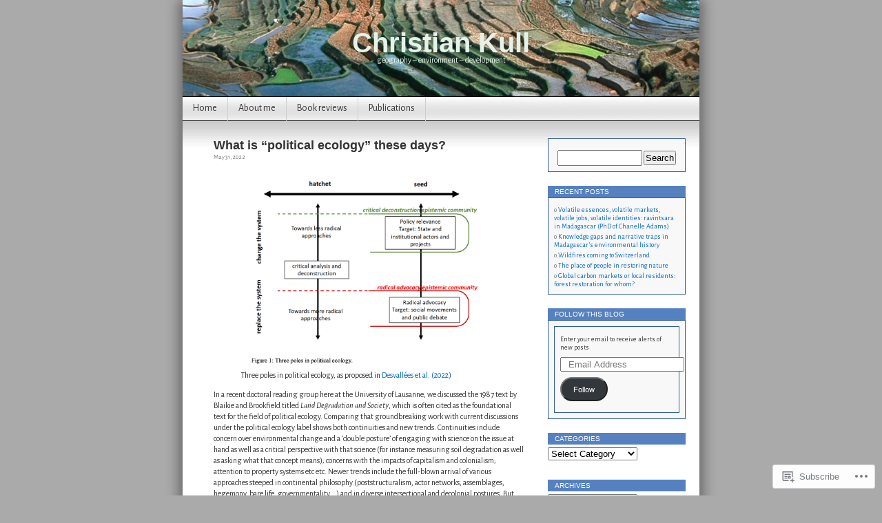

--- FILE ---
content_type: text/css
request_url: https://christiankull.net/wp-content/mu-plugins/infinity/themes/pub/contempt.css?m=1340012884i&cssminify=yes
body_size: 103
content:
.infinite-scroll #page:after{clear:both;content:'';display:block}.infinite-scroll #content{margin-bottom:50px}.infinite-scroll #content .infinite-wrap{border-top:none;padding-top:0}.infinite-loader{margin:30px auto 0;width:24px}#infinite-footer .blog-info a{color:#333}#infinite-footer .blog-info a:hover{color:#06c}#infinite-footer .blog-credits{color:#333}#infinite-footer .blog-credits a{color:#06c}#infinite-footer .blog-credits a:hover{color:#147}.infinite-scroll .navigation,
.infinite-scroll.neverending #footer{display:none}.infinity-end.neverending #footer{display:block}.infinity-end.neverending #content{margin-bottom:25px}